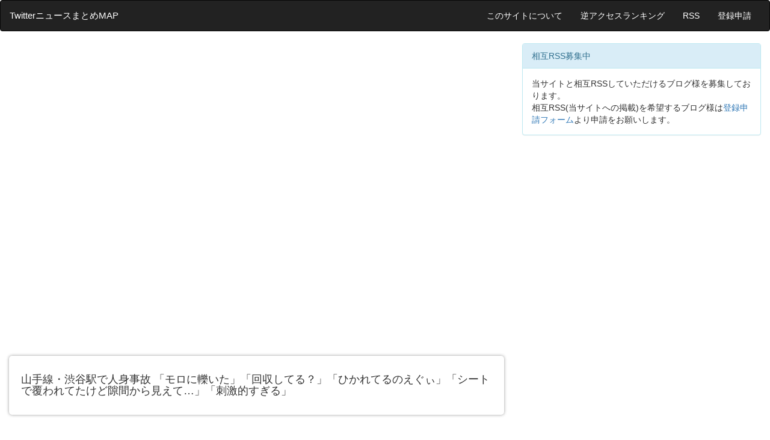

--- FILE ---
content_type: text/html; charset=utf-8
request_url: https://twitter.5chmap.com/?id=187087
body_size: 18474
content:
<html lang="ja">
  <head>
    <meta charset="utf-8">
    <meta http-equiv="X-UA-Compatible" content="IE=edge">
    <meta name="viewport" content="width=device-width, initial-scale=1">
    <meta name="referrer" content="origin">
    <title>山手線・渋谷駅で人身事故 「モロに轢いた」「回収してる？」「ひかれてるのえぐぃ」「シートで覆われてたけど隙間から見えて…」「刺激的すぎる」</title>
    <meta name="description" content="「TwitterニュースまとめMAP」はTwitterで話題になっているニュース記事などをまとめて紹介する情報ポータルサイトです。「山手線・渋谷駅で人身事故 「モロに轢いた」「回収してる？」「ひかれてるのえぐぃ」「シートで覆われてたけど隙間から見えて…」「刺激的すぎる」」についての記事を紹介しています。">

    <!--OGP-->
    <meta property="fb:app_id" content="654698028478276" />
    <meta name="twitter:site" content="@twisoku_map" />
    <meta property="og:site_name" content="TwitterニュースまとめMAP" />
            <meta property="og:url" content="https://twitter.5chmap.com/?id=187087" />
        <meta property="og:title" content="山手線・渋谷駅で人身事故 「モロに轢いた」「回収してる？」「ひかれてるのえぐぃ」「シートで覆われてたけど隙間から見えて…」「刺激的すぎる」" />
        <meta property="og:description" content="銃とバッジは置いていけ | 「TwitterニュースまとめMAP」はTwitterで話題になっているニュース記事などをまとめて紹介する情報ポータルサイトです。「山手線・渋谷駅で人身事故 「モロに轢いた」「回収してる？」「ひかれてるのえぐぃ」「シートで覆われてたけど隙間から見えて…」「刺激的すぎる」」についての記事を紹介しています。" />
        <meta property="og:type" content="article" />
                <meta name="twitter:card" content="summary_large_image" />
        <meta property="og:image" content="https://livedoor.blogimg.jp/gunbird/imgs/5/2/5264578e.jpg" />
            <!--OGP-->

    
    <!-- Adx -->
    <script async src='https://securepubads.g.doubleclick.net/tag/js/gpt.js'></script>


<!--fluct-pc-footer2-->
<script type="text/javascript" src="https://cdn-fluct.sh.adingo.jp/f.js?G=1000143511"></script>
    <link rel="shortcut icon" href="https://5chmap.com/file/favicon.png">

    <link rel="stylesheet" href="https://maxcdn.bootstrapcdn.com/bootstrap/3.3.5/css/bootstrap.min.css">

    <script src="https://cdnjs.cloudflare.com/ajax/libs/jquery/3.3.1/jquery.min.js"></script>
    <script src="https://maxcdn.bootstrapcdn.com/bootstrap/3.3.5/js/bootstrap.min.js"></script>
    <script src="https://cdnjs.cloudflare.com/ajax/libs/lazysizes/5.2.2/lazysizes.min.js"></script>

    <link rel="stylesheet" type="text/css" href="https://5chmap.com/file/style.css">

    <!-- Google Tag Manager -->
    <script>(function(w,d,s,l,i){w[l]=w[l]||[];w[l].push({'gtm.start':
    new Date().getTime(),event:'gtm.js'});var f=d.getElementsByTagName(s)[0],
    j=d.createElement(s),dl=l!='dataLayer'?'&l='+l:'';j.async=true;j.src=
    'https://www.googletagmanager.com/gtm.js?id='+i+dl;f.parentNode.insertBefore(j,f);
    })(window,document,'script','dataLayer','GTM-TK7GQDV');</script>
    <!-- End Google Tag Manager -->

  </head>
  <body>

    <!-- Google Tag Manager (noscript) -->
    <noscript><iframe src="https://www.googletagmanager.com/ns.html?id=GTM-TK7GQDV"
    height="0" width="0" style="display:none;visibility:hidden"></iframe></noscript>
    <!-- End Google Tag Manager (noscript) -->
    
    <!--navbar(header)-->
    <nav class="navbar navbar-inverse">
      <div class="container-fluid">
        <div class="navbar-header">
          <button type="button" class="navbar-toggle" data-toggle="collapse" data-target="#sidebar-collapse">
            <span class="sr-only">Toggle navigation</span>
            <span class="icon-bar"></span>
            <span class="icon-bar"></span>
            <span class="icon-bar"></span>
          </button>
            <a class="navbar-brand" href="https://twitter.5chmap.com">TwitterニュースまとめMAP</a>
        </div>

        <div class="collapse navbar-collapse" id="sidebar-collapse">
            <ul class="nav navbar-nav navbar-right">
                <li><a href="https://twitter.5chmap.com?p=about">このサイトについて</a></li>
                <li><a href="https://twitter.5chmap.com?p=site">逆アクセスランキング</a></li>
                <li><a href="https://twitter.5chmap.com/index.xml">RSS</a></li>
                <li><a href="https://twitter.5chmap.com?p=concern">登録申請</a></li>
            </ul>
        </div>
      </div>
    </nav>

    <!--メインカラム-->
    <div class="col-xs-12 col-sm-7 col-md-8">

      
<div class='acenter'><center>
<!--adstir-pc-display1-->
<div style="text-align: center;"> 
<script> 
(function () { 
var c = document.currentScript; 
var s; 
if (!c) { 
s = document.getElementsByTagName('script'); 
c = s[s.length - 1]; 
} 
var ifid = "IFTG" + Math.round(Math.random() * 10000000000) + "A" + Math.round(Math.random() * 10000000000); 
c.insertAdjacentHTML("afterend", '<iframe id="' + ifid + '" srcdoc="<html/>" allowtransparency="true" scrolling="no" frameborder="0" marginwidth="0" marginheight="0" style="width:300px;height:250px;border:none;vertical-align:bottom;"></iframe>'); 
var t = "%3C%21DOCTYPE%20html%3E%3Chtml%3E%3Chead%3E%3Cstyle%3Ehtml%2Cbody%7Bpadding%3A0%3Bmargin%3A0%3Btext-align%3Acenter%3B%7D%3C%2Fstyle%3E%3Cscript%20async%20src%3D%22https%3A%2F%2Fjs.ad-stir.com%2Fjs%2Fhb%2Fv2%2Fadstirhbd.js%22%3E%3C%2Fscript%3E%0A%3Cscript%3E%0Awindow.adstirhbd%20%3D%20window.adstirhbd%20%7C%7C%20%7B%7D%3B%0Aadstirhbd.q%20%3D%20adstirhbd.q%20%7C%7C%20%5B%5D%3B%0Aadstirhbd.q.push%28function%28%29%7B%0Aadstirhbd.init%28%22MEDIA-7cd5e63a%22%29%3B%0Aadstirhbd.addSlot%28%0A%22adstirhbd_MEDIA-7cd5e63a_1%22%2C%0A%7B%0Aver%3A%20%224.0%22%2C%0Aapp_id%3A%20%22MEDIA-7cd5e63a%22%2C%0Aad_spot%3A%201%2C%0Acenter%3A%20false%0A%7D%2C%0A%22adstir_9178_82430_221758%22%0A%29%3B%0Aadstirhbd.run%28%29%3B%0A%7D%29%3B%0A%3C%2Fscript%3E%3C%2Fhead%3E%3Cbody%3E%3Cdiv%20id%3D%22adstir_9178_82430_221758%22%3E%0A%3Cscript%3E%0Aadstirhbd.q.push%28function%28%29%7B%0Aadstirhbd.requestDisplay%28%22adstir_9178_82430_221758%22%29%3B%0A%7D%29%3B%0A%3C%2Fscript%3E%0A%3C%2Fdiv%3E%3C%2Fbody%3E%3C%2Fhtml%3E"; 
var i = document.getElementById(ifid); 
var idoc = i.contentWindow ? i.contentWindow.document : i.contentDocument; 
idoc.open("text/html", "replace"); 
idoc.write(decodeURIComponent(t)); 
idoc.close(); 
})(); 
</script> 
</div>

<!--adspire-pc-display1-antiab-->
<script type='text/javascript' src='//static.criteo.net/js/ld/publishertag.js'></script>
<div id='crt-1597447' style='width:300px; height:250px;'></div>
<script type='text/javascript'>
   Criteo.DisplayAcceptableAdIfAdblocked(
       {'zoneid' : 1597447,
        'containerid' : 'crt-1597447'
    });
</script>
</center></div>
<br>
<article>
    <h4>山手線・渋谷駅で人身事故 「モロに轢いた」「回収してる？」「ひかれてるのえぐぃ」「シートで覆われてたけど隙間から見えて…」「刺激的すぎる」</h4>
</article>

<div class='acenter'><center>
<!--adstir-pc-display2-->
<div style="text-align: center;"> 
<script> 
(function () { 
var c = document.currentScript; 
var s; 
if (!c) { 
s = document.getElementsByTagName('script'); 
c = s[s.length - 1]; 
} 
var ifid = "IFTG" + Math.round(Math.random() * 10000000000) + "A" + Math.round(Math.random() * 10000000000); 
c.insertAdjacentHTML("afterend", '<iframe id="' + ifid + '" srcdoc="<html/>" allowtransparency="true" scrolling="no" frameborder="0" marginwidth="0" marginheight="0" style="width:300px;height:250px;border:none;vertical-align:bottom;"></iframe>'); 
var t = "%3C%21DOCTYPE%20html%3E%3Chtml%3E%3Chead%3E%3Cstyle%3Ehtml%2Cbody%7Bpadding%3A0%3Bmargin%3A0%3Btext-align%3Acenter%3B%7D%3C%2Fstyle%3E%3Cscript%20async%20src%3D%22https%3A%2F%2Fjs.ad-stir.com%2Fjs%2Fhb%2Fv2%2Fadstirhbd.js%22%3E%3C%2Fscript%3E%0A%3Cscript%3E%0Awindow.adstirhbd%20%3D%20window.adstirhbd%20%7C%7C%20%7B%7D%3B%0Aadstirhbd.q%20%3D%20adstirhbd.q%20%7C%7C%20%5B%5D%3B%0Aadstirhbd.q.push%28function%28%29%7B%0Aadstirhbd.init%28%22MEDIA-7cd5e63a%22%29%3B%0Aadstirhbd.addSlot%28%0A%22adstirhbd_MEDIA-7cd5e63a_2%22%2C%0A%7B%0Aver%3A%20%224.0%22%2C%0Aapp_id%3A%20%22MEDIA-7cd5e63a%22%2C%0Aad_spot%3A%202%2C%0Acenter%3A%20false%0A%7D%2C%0A%22adstir_9178_82430_221759%22%0A%29%3B%0Aadstirhbd.run%28%29%3B%0A%7D%29%3B%0A%3C%2Fscript%3E%3C%2Fhead%3E%3Cbody%3E%3Cdiv%20id%3D%22adstir_9178_82430_221759%22%3E%0A%3Cscript%3E%0Aadstirhbd.q.push%28function%28%29%7B%0Aadstirhbd.requestDisplay%28%22adstir_9178_82430_221759%22%29%3B%0A%7D%29%3B%0A%3C%2Fscript%3E%0A%3C%2Fdiv%3E%3C%2Fbody%3E%3C%2Fhtml%3E"; 
var i = document.getElementById(ifid); 
var idoc = i.contentWindow ? i.contentWindow.document : i.contentDocument; 
idoc.open("text/html", "replace"); 
idoc.write(decodeURIComponent(t)); 
idoc.close(); 
})(); 
</script> 
</div>

<!--adspire-pc-display2-antiab-->
<script type='text/javascript' src='//static.criteo.net/js/ld/publishertag.js'></script>
<div id='crt-1597448' style='width:300px; height:250px;'></div>
<script type='text/javascript'>
   Criteo.DisplayAcceptableAdIfAdblocked(
       {'zoneid' : 1597448,
        'containerid' : 'crt-1597448'
    });
</script>
</center></div>

<br>


<!--忍者おまとめボタン(共有)-->
<div class="ninja_onebutton">
  <script type="text/javascript">
  //<![CDATA[
  (function(d){
  if(typeof(window.NINJA_CO_JP_ONETAG_BUTTON_c397c697aff0c3c3cf0a4d99d01b4f6d)=='undefined'){
      document.write("<sc"+"ript type='text\/javascript' src='\/\/omt.shinobi.jp\/b\/c397c697aff0c3c3cf0a4d99d01b4f6d'><\/sc"+"ript>");
  }else{
      window.NINJA_CO_JP_ONETAG_BUTTON_c397c697aff0c3c3cf0a4d99d01b4f6d.ONETAGButton_Load();}
  })(document);
  //]]>
  </script><span class="ninja_onebutton_hidden" style="display:none;"></span><span style="display:none;" class="ninja_onebutton_hidden"></span>
</div>

<br>

<!--記事リスト-->
<div class="list-group">
<a id='article-0' class='list-group-item' href='http://afirize.jp/foward/c735353349c9323b93d7c9c9/1331' onclick='increment(10000000);' rel='nofollow'><h4 class='list-group-item-heading' style='color:red;'>【裏技】iTunes・GooglePlayギフトを無料でGETする方法がこちらwwwwwww [PR]</h4></a>
<a id='article-0' class='list-group-item' href='http://nazunasokuhou.jp/blog-entry-9966.html' target='_blank' onclick='increment(275293);'><h4 class='list-group-item-heading'>石川県小松市今江町で火事</h4><!--<p class='list-group-item-text'> 2026/01/22 05:59:04 | via なずな速報</p>--></a>
<a id='article-0' class='list-group-item' href='http://blog.livedoor.jp/gunbird/archives/10646851.html' target='_blank' onclick='increment(187087);'><h4 class='list-group-item-heading' style='color:red;'>山手線・渋谷駅で人身事故 「モロに轢いた」「回収してる？」「ひかれてるのえぐぃ」「シートで覆われてたけど隙間から見えて…」「刺激的すぎる」</h4><!--<p class='list-group-item-text'> 2023/05/26 09:57:29 | via 銃とバッジは置いていけ</p>--></a>
<a id='article-1' class='list-group-item' href='http://nazunasokuhou.jp/blog-entry-9965.html' target='_blank' onclick='increment(275292);'><h4 class='list-group-item-heading'>千葉県千葉市若葉区千城台東4丁目で火事</h4><!--<p class='list-group-item-text'> 2026/01/22 01:43:07 | via なずな速報</p>--></a>

<a id='article-2' class='list-group-item' href='https://sn-jp.com/archives/263823' target='_blank' onclick='increment(275291);'><h4 class='list-group-item-heading'>【ヒドイ】文部科学省の元事務方トップのキャリア官僚「高市早苗氏は、｢バカイチ｣と呼んでいい」</h4><!--<p class='list-group-item-text'> 2026/01/22 00:27:09 | via S</p>--></a>
<a id='article-3' class='list-group-item' href='http://nazunasokuhou.jp/blog-entry-9964.html' target='_blank' onclick='increment(275290);'><h4 class='list-group-item-heading'>総武線 高円寺駅で人身事故　「レスキュー隊員が集結」</h4><!--<p class='list-group-item-text'> 2026/01/22 00:07:04 | via なずな速報</p>--></a>

<a id='article-4' class='list-group-item' href='https://sn-jp.com/archives/263820' target='_blank' onclick='increment(275289);'><h4 class='list-group-item-heading'>自称・リベラル人民さん「正直な話、いざとなったら日本を助けてくれる国なんて、中国と韓国くらいでしょ？」</h4><!--<p class='list-group-item-text'> 2026/01/21 23:55:15 | via S</p>--></a>
<a id='article-5' class='list-group-item' href='https://geitopi.com/%e3%83%86%e3%83%ac%e3%83%93%e7%95%aa%e7%b5%84%e3%83%bb%e6%98%a0%e7%94%bb/%e5%b0%8f%e5%80%89%e3%82%86%e3%81%86%e3%81%8b%e3%81%ae%e5%a5%b3%e5%84%aa%e6%a5%ad%e5%86%8d%e9%96%8b%e3%81%ab%e5%86%b7%e3%82%84%e3%82%84%e3%81%8b%e3%81%aa%e5%a3%b0%e3%80%82%e6%9c%9d%e5%80%89%e6%9c%aa/' target='_blank' onclick='increment(275288);'><h4 class='list-group-item-heading'>小倉ゆうかの女優業再開に冷ややかな声。朝倉未来と熱愛後にラジオ降板騒動、事務所辞めて海外移住も出戻り…</h4><!--<p class='list-group-item-text'> 2026/01/21 23:23:04 | via 今日の最新芸能ゴシップニュースサイト｜芸トピ今日の最新芸能ゴシップニュースサイト｜芸トピ</p>--></a>
<a id='article-6' class='list-group-item' href='https://sn-jp.com/archives/263815' target='_blank' onclick='increment(275287);'><h4 class='list-group-item-heading'>【話題】『普通に考えて… 立憲と公明が日本政府になったら日本は完全に終わりですよね？誰でも分かると思いませんか？』</h4><!--<p class='list-group-item-text'> 2026/01/21 23:17:25 | via S</p>--></a>
<a id='article-0' class='list-group-item' href='http://afirize.jp/foward/c735353349c9323b93d7c9c9/1331' onclick='increment(10000000);' rel='nofollow'><h4 class='list-group-item-heading' style='color:red;'>【裏技】iTunes・GooglePlayギフトを無料でGETする方法がこちらwwwwwww [PR]</h4></a>
<a id='article-7' class='list-group-item' href='https://sn-jp.com/archives/263813' target='_blank' onclick='increment(275286);'><h4 class='list-group-item-heading'>【朗報】中国アムウェイ、2027年研修を大阪からソウルへ変更</h4><!--<p class='list-group-item-text'> 2026/01/21 22:45:22 | via S</p>--></a>

<a id='article-8' class='list-group-item' href='https://hiramine.xyz/archives/38929' target='_blank' onclick='increment(275285);'><h4 class='list-group-item-heading'>ちゅきめろでぃの年齢などのWikiプロフィール！彼氏についても</h4><!--<p class='list-group-item-text'> 2026/01/21 22:29:34 | via とれたてinfo.</p>--></a>
<a id='article-9' class='list-group-item' href='https://yutura.net/news/archives/148514' target='_blank' onclick='increment(275284);'><h4 class='list-group-item-heading'>登録者62万人のYouTuber「油粘土マン」が突然チャンネルを削除 【復旧済み】</h4><!--<p class='list-group-item-text'> 2026/01/21 22:13:36 | via YouTubeニュース | ユーチュラ</p>--></a>
<!--ad-spire-pc-native1-->
<script type='text/javascript' src='//static.criteo.net/js/ld/publishertag.js'></script>
<div id='crt-1597457' style='width:728px; height:90px;'></div>
<script type='text/javascript'>
   Criteo.DisplayAcceptableAdIfAdblocked(
       {'zoneid' : 1597457,
        'containerid' : 'crt-1597457'
    });
</script>

<!--adspire-pc-native1-antiab-->
<script type='text/javascript' src='//static.criteo.net/js/ld/publishertag.js'></script>
<div id='crt-1597457' style='width:728px; height:90px;'></div>
<script type='text/javascript'>
   Criteo.DisplayAcceptableAdIfAdblocked(
       {'zoneid' : 1597457,
        'containerid' : 'crt-1597457'
    });
</script>
<a id='article-10' class='list-group-item' href='https://sn-jp.com/archives/263810' target='_blank' onclick='increment(275283);'><h4 class='list-group-item-heading'>浜辺美波さん、7～8時間放置した◯◯◯を食べて食中毒に…</h4><!--<p class='list-group-item-text'> 2026/01/21 22:13:35 | via S</p>--></a>
<a id='article-11' class='list-group-item' href='https://sn-jp.com/archives/263807' target='_blank' onclick='increment(275282);'><h4 class='list-group-item-heading'>韓国・李在明大統領「政治と宗教、結合すれば国滅ぶ」「必ず根を抜かねばならない」</h4><!--<p class='list-group-item-text'> 2026/01/21 21:41:32 | via S</p>--></a>
<a id='article-12' class='list-group-item' href='https://sn-jp.com/archives/263803' target='_blank' onclick='increment(275281);'><h4 class='list-group-item-heading'>韓国・aespaらの所属事務所、“悪質アカウント”公開　誹謗中傷に刑事告訴へ</h4><!--<p class='list-group-item-text'> 2026/01/21 21:09:33 | via S</p>--></a>
<a id='article-13' class='list-group-item' href='http://nazunasokuhou.jp/blog-entry-9963.html' target='_blank' onclick='increment(275280);'><h4 class='list-group-item-heading'>神奈川県川崎市中原区新城3丁目で火事　武蔵新城駅付近で火事</h4><!--<p class='list-group-item-text'> 2026/01/21 20:43:04 | via なずな速報</p>--></a>
<a id='article-14' class='list-group-item' href='https://geitopi.com/%e4%ba%8b%e4%bb%b6%e3%83%bb%e4%ba%8b%e6%95%85%e3%83%bb%e3%83%88%e3%83%a9%e3%83%96%e3%83%ab/%e4%b8%ad%e6%9d%91%e9%b6%b4%e6%9d%be%e3%81%8c%e8%ac%b9%e6%85%8e%e3%81%a7%e3%80%8c%e4%b8%ad%e6%9d%91%e8%88%9e%e9%b6%b4%e3%80%8d%e8%a5%b2%e5%90%8d%e8%a6%8b%e9%80%81%e3%82%8a%e3%80%82%e5%bb%ba%e9%80%a0/' target='_blank' onclick='increment(275279);'><h4 class='list-group-item-heading'>中村鶴松が謹慎で「中村舞鶴」襲名見送り。建造物損壊事件の真相を事務所説明。『猿若祭二月大歌舞伎』代役も発表</h4><!--<p class='list-group-item-text'> 2026/01/21 20:41:16 | via 今日の最新芸能ゴシップニュースサイト｜芸トピ今日の最新芸能ゴシップニュースサイト｜芸トピ</p>--></a>
<a id='article-0' class='list-group-item' href='http://afirize.jp/foward/c735353349c9323b93d7c9c9/1331' onclick='increment(10000000);' rel='nofollow'><h4 class='list-group-item-heading' style='color:red;'>【裏技】iTunes・GooglePlayギフトを無料でGETする方法がこちらwwwwwww [PR]</h4></a>
<a id='article-15' class='list-group-item' href='https://sn-jp.com/archives/263797' target='_blank' onclick='increment(275278);'><h4 class='list-group-item-heading'>【話題】『現代のルッキズム怖過ぎる、娘にこんな事言われたら涙止まらんわ…』</h4><!--<p class='list-group-item-text'> 2026/01/21 20:37:33 | via S</p>--></a>
<a id='article-16' class='list-group-item' href='https://matomebu.com/train/rail20260121-2/' target='_blank' onclick='increment(275277);'><h4 class='list-group-item-heading'>中央総武線各駅停車 高円寺駅で人身事故「ホームにカバンだけある、消防車が集結」中央線快速も巻き込まれ運転見合わせ電車遅延 #中央線 #総武線 1月21日</h4><!--<p class='list-group-item-text'> 2026/01/21 20:29:05 | via まとめ部</p>--></a>
<a id='article-17' class='list-group-item' href='http://nazunasokuhou.jp/blog-entry-9962.html' target='_blank' onclick='increment(275276);'><h4 class='list-group-item-heading'>石川県野々市市新庄1丁目で火事</h4><!--<p class='list-group-item-text'> 2026/01/21 19:39:07 | via なずな速報</p>--></a>
<a id='article-18' class='list-group-item' href='https://geitopi.com/%e4%ba%8b%e4%bb%b6%e3%83%bb%e4%ba%8b%e6%95%85%e3%83%bb%e3%83%88%e3%83%a9%e3%83%96%e3%83%ab/%e5%89%8d%e5%b1%b1%e5%89%9b%e4%b9%85%e3%81%8c%e5%85%83%e6%81%8b%e4%ba%ba%e3%83%bb%e7%a5%9e%e7%94%b0%e6%b2%99%e4%b9%9f%e5%8a%a0%e3%81%ae%e6%ad%bb%e3%81%a8%e4%bb%8a%e5%be%8c%e3%81%ae%e6%b4%bb%e5%8b%95/' target='_blank' onclick='increment(275275);'><h4 class='list-group-item-heading'>前山剛久が元恋人・神田沙也加の死と今後の活動語る。芸能界復帰諦めず、メディア露出も継続すると宣言</h4><!--<p class='list-group-item-text'> 2026/01/21 19:05:12 | via 今日の最新芸能ゴシップニュースサイト｜芸トピ今日の最新芸能ゴシップニュースサイト｜芸トピ</p>--></a>
<a id='article-19' class='list-group-item' href='https://sn-jp.com/archives/263795' target='_blank' onclick='increment(275274);'><h4 class='list-group-item-heading'>安全性に疑義… 万博閉幕後に転用予定だったＥＶバス１５０台、行き場失う</h4><!--<p class='list-group-item-text'> 2026/01/21 19:01:22 | via S</p>--></a>
<a id='article-20' class='list-group-item' href='https://sn-jp.com/archives/263793' target='_blank' onclick='increment(275273);'><h4 class='list-group-item-heading'>国民民主党、中道改革連合での出馬をめざす円より子氏を 除籍（除名）へ</h4><!--<p class='list-group-item-text'> 2026/01/21 18:29:15 | via S</p>--></a>
<a id='article-21' class='list-group-item' href='https://sn-jp.com/archives/263790' target='_blank' onclick='increment(275272);'><h4 class='list-group-item-heading'>上念司さん「『参政党に入れる＝高市応援』という言説が成立しない理由を分かりやすく説明します…」</h4><!--<p class='list-group-item-text'> 2026/01/21 17:57:17 | via S</p>--></a>
<a id='article-22' class='list-group-item' href='https://yutura.net/news/archives/148488' target='_blank' onclick='increment(275271);'><h4 class='list-group-item-heading'>“ヤニカス”を自称する女性YouTuber、実はあまり吸ってなかった？  長過ぎる吸い殻にツッコミが続出</h4><!--<p class='list-group-item-text'> 2026/01/21 17:47:10 | via YouTubeニュース | ユーチュラ</p>--></a>
<div class='acenter'><center>
<!--ad-spire-pc-banner1-->
<script type='text/javascript' src='//static.criteo.net/js/ld/publishertag.js'></script>
<div id='crt-1597452' style='width:728px; height:90px;'></div>
<script type='text/javascript'>
   Criteo.DisplayAcceptableAdIfAdblocked(
       {'zoneid' : 1597452,
        'containerid' : 'crt-1597452'
    });
</script>

<!--adspire-pc-banner1-antiab-->
<script type='text/javascript' src='//static.criteo.net/js/ld/publishertag.js'></script>
<div id='crt-1597452' style='width:728px; height:90px;'></div>
<script type='text/javascript'>
   Criteo.DisplayAcceptableAdIfAdblocked(
       {'zoneid' : 1597452,
        'containerid' : 'crt-1597452'
    });
</script>
</center></div>
<a id='article-23' class='list-group-item' href='https://sn-jp.com/archives/263788' target='_blank' onclick='increment(275270);'><h4 class='list-group-item-heading'>「原発再稼働反対です。入った上で、中で頑張る」→ 松下玲子氏、謝罪「言葉が足らず…」</h4><!--<p class='list-group-item-text'> 2026/01/21 17:25:18 | via S</p>--></a>
<a id='article-24' class='list-group-item' href='https://yutura.net/news/archives/148467' target='_blank' onclick='increment(275269);'><h4 class='list-group-item-heading'>クラファンで5000万円集めたゲーム開発が頓挫　上級騎士なるにぃ、「愚かでした」と謝罪も批判やまず</h4><!--<p class='list-group-item-text'> 2026/01/21 17:15:12 | via YouTubeニュース | ユーチュラ</p>--></a>
<a id='article-0' class='list-group-item' href='http://afirize.jp/foward/c735353349c9323b93d7c9c9/1331' onclick='increment(10000000);' rel='nofollow'><h4 class='list-group-item-heading' style='color:red;'>【裏技】iTunes・GooglePlayギフトを無料でGETする方法がこちらwwwwwww [PR]</h4></a>
<a id='article-25' class='list-group-item' href='https://yutura.net/news/archives/148464' target='_blank' onclick='increment(275268);'><h4 class='list-group-item-heading'>創価学会が著作権侵害について注意喚起　SNSでは以前から故・池田大作会長の”ダンス動画”拡散も</h4><!--<p class='list-group-item-text'> 2026/01/21 16:39:06 | via YouTubeニュース | ユーチュラ</p>--></a>
<!--ad-spire-pc-native2-->
<script type='text/javascript' src='//static.criteo.net/js/ld/publishertag.js'></script>
<div id='crt-1597458' style='width:728px; height:90px;'></div>
<script type='text/javascript'>
   Criteo.DisplayAcceptableAdIfAdblocked(
       {'zoneid' : 1597458,
        'containerid' : 'crt-1597458'
    });
</script>

<!--adspire-pc-native2-antiab-->
<script type='text/javascript' src='//static.criteo.net/js/ld/publishertag.js'></script>
<div id='crt-1597458' style='width:728px; height:90px;'></div>
<script type='text/javascript'>
   Criteo.DisplayAcceptableAdIfAdblocked(
       {'zoneid' : 1597458,
        'containerid' : 'crt-1597458'
    });
</script>
<a id='article-26' class='list-group-item' href='https://sn-jp.com/archives/263781' target='_blank' onclick='increment(275267);'><h4 class='list-group-item-heading'>【速報】へずまりゅう氏、日本共産党・山村奈良県議から刑事告訴される</h4><!--<p class='list-group-item-text'> 2026/01/21 16:19:17 | via S</p>--></a>
<a id='article-27' class='list-group-item' href='https://yutura.net/news/archives/148474' target='_blank' onclick='increment(275266);'><h4 class='list-group-item-heading'>きりまる、クリスマスイブのサプライズプロポーズで涙　指輪のサイズミスも「むくんでるから」と笑顔</h4><!--<p class='list-group-item-text'> 2026/01/21 16:05:06 | via YouTubeニュース | ユーチュラ</p>--></a>
<a id='article-28' class='list-group-item' href='https://geitopi.com/%e4%ba%8b%e4%bb%b6%e3%83%bb%e4%ba%8b%e6%95%85%e3%83%bb%e3%83%88%e3%83%a9%e3%83%96%e3%83%ab/%e5%b1%b1%e6%9c%ac%e5%a4%aa%e9%83%8e%e3%81%8c%e5%8f%82%e8%ad%b0%e9%99%a2%e8%ad%b0%e5%93%a1%e3%82%92%e8%be%9e%e8%81%b7%e3%80%82%e7%90%86%e7%94%b1%e3%81%af%e8%a1%80%e6%b6%b2%e3%82%ac%e3%83%b3%e3%83%bb/' target='_blank' onclick='increment(275265);'><h4 class='list-group-item-heading'>山本太郎が参議院議員を辞職。理由は血液ガン・多発性骨髄腫の一歩手前の状態と告白。病気の治療専念で辞める決断</h4><!--<p class='list-group-item-text'> 2026/01/21 15:45:18 | via 今日の最新芸能ゴシップニュースサイト｜芸トピ今日の最新芸能ゴシップニュースサイト｜芸トピ</p>--></a>
<a id='article-29' class='list-group-item' href='http://nazunasokuhou.jp/blog-entry-9961.html' target='_blank' onclick='increment(275264);'><h4 class='list-group-item-heading'>広島県広島市中区流川町で火事</h4><!--<p class='list-group-item-text'> 2026/01/21 15:11:35 | via なずな速報</p>--></a>
<a id='article-0' class='list-group-item' href='http://afirize.jp/foward/175e3613ed03133e9178a90c/1555' onclick='increment(10000008);' rel='nofollow'><h4 class='list-group-item-heading' style='color:black;'>【ポイふる】毎日の生活をちょっとお得に サービス利用でポイント貯まる [PR]</h4></a>
<a id='article-30' class='list-group-item' href='https://sn-jp.com/archives/263777' target='_blank' onclick='increment(275263);'><h4 class='list-group-item-heading'>【話題】女性、駅の多目的トイレの扉を開けたら中におじさん → 閉める → おじさん「ノックぐらいしろや小娘が！」→ 女性「鍵を閉めてないのが悪いんだろうが謝れ！」→ 結果…</h4><!--<p class='list-group-item-text'> 2026/01/21 14:43:17 | via S</p>--></a>
<div class='acenter'><center>
<!--ad-spire-pc-banner2-->
<script type='text/javascript' src='//static.criteo.net/js/ld/publishertag.js'></script>
<div id='crt-1597453' style='width:728px; height:90px;'></div>
<script type='text/javascript'>
   Criteo.DisplayAcceptableAdIfAdblocked(
       {'zoneid' : 1597453,
        'containerid' : 'crt-1597453'
    });
</script>

<!--adspire-pc-banner2-antiab-->
<script type='text/javascript' src='//static.criteo.net/js/ld/publishertag.js'></script>
<div id='crt-1597453' style='width:728px; height:90px;'></div>
<script type='text/javascript'>
   Criteo.DisplayAcceptableAdIfAdblocked(
       {'zoneid' : 1597453,
        'containerid' : 'crt-1597453'
    });
</script>
</center></div>
<a id='article-31' class='list-group-item' href='https://geitopi.com/%e4%b8%8d%e5%80%ab%e3%83%bb%e6%b5%ae%e6%b0%97/%e7%94%b0%e5%8e%9f%e4%bf%8a%e5%bd%a6%e3%81%8c30%e4%bb%a3%e5%a5%b3%e6%80%a7%e3%81%a8%e3%83%87%e3%83%bc%e3%83%88%e5%a0%b1%e9%81%93%e3%80%82%e4%b8%8d%e5%80%ab%e3%82%b9%e3%82%ad%e3%83%a3%e3%83%b3%e3%83%80/' target='_blank' onclick='increment(275262);'><h4 class='list-group-item-heading'>田原俊彦が30代女性とデート報道。不倫スキャンダル後に妻と別居、娘と同世代の新恋人?と愛車でドライブ姿目撃</h4><!--<p class='list-group-item-text'> 2026/01/21 14:39:32 | via 今日の最新芸能ゴシップニュースサイト｜芸トピ今日の最新芸能ゴシップニュースサイト｜芸トピ</p>--></a>
<a id='article-32' class='list-group-item' href='https://sn-jp.com/archives/263770' target='_blank' onclick='increment(275261);'><h4 class='list-group-item-heading'>【話題】『公明党の山口那津男元代表からの、国民へ向けてのありがたいアドバイス…』</h4><!--<p class='list-group-item-text'> 2026/01/21 14:11:16 | via S</p>--></a>
<a id='article-33' class='list-group-item' href='http://nazunasokuhou.jp/blog-entry-9960.html' target='_blank' onclick='increment(275260);'><h4 class='list-group-item-heading'>岩手県盛岡市盛岡駅前通で火事</h4><!--<p class='list-group-item-text'> 2026/01/21 14:07:32 | via なずな速報</p>--></a>
<a id='article-34' class='list-group-item' href='https://sn-jp.com/archives/263766' target='_blank' onclick='increment(275259);'><h4 class='list-group-item-heading'>元つばさの党「本当に中国が嫌がるのは、日本が静かに豊かで、土地も技術も売らず、煽りに乗らないこと。ネトウヨ政治は真逆。バカ丸出しなんだよお前らは。」</h4><!--<p class='list-group-item-text'> 2026/01/21 13:39:09 | via S</p>--></a>
<a id='article-35' class='list-group-item' href='http://nazunasokuhou.jp/blog-entry-9958.html' target='_blank' onclick='increment(275258);'><h4 class='list-group-item-heading'>富山県滑川市坪川で火事</h4><!--<p class='list-group-item-text'> 2026/01/21 13:35:33 | via なずな速報</p>--></a>
<a id='article-36' class='list-group-item' href='https://sn-jp.com/archives/263760' target='_blank' onclick='increment(275257);'><h4 class='list-group-item-heading'>日本保守党の新ポスター「守ろう！日本を」「移民はもういらん」→ 精神科医「一生懸命働いたり日本人と結婚して一生懸命子育てしてる外国人の方々が、このポスターを目にしませんように…」</h4><!--<p class='list-group-item-text'> 2026/01/21 13:07:11 | via S</p>--></a>
<a id='article-37' class='list-group-item' href='https://yutura.net/news/archives/148458' target='_blank' onclick='increment(275256);'><h4 class='list-group-item-heading'>さくらみこ、復帰後の生配信で一連の騒動について謝罪 「言葉の選び方が良くなかったなと思う部分は本当にあった」</h4><!--<p class='list-group-item-text'> 2026/01/21 13:07:10 | via YouTubeニュース | ユーチュラ</p>--></a>
<a id='article-38' class='list-group-item' href='http://nazunasokuhou.jp/blog-entry-9956.html' target='_blank' onclick='increment(275255);'><h4 class='list-group-item-heading'>新新バイパス　濁川IC～競馬場IC付近で火事　車両火災</h4><!--<p class='list-group-item-text'> 2026/01/21 13:03:32 | via なずな速報</p>--></a>

<a id='article-39' class='list-group-item' href='https://sn-jp.com/archives/263756' target='_blank' onclick='increment(275254);'><h4 class='list-group-item-heading'>【話題】『日比谷線乗ってたら隣の人が持ってたipadが急に発火してめちゃ燃えて死ぬかと思った震える…(ﾊﾟｼｬﾘ)』</h4><!--<p class='list-group-item-text'> 2026/01/21 12:35:11 | via S</p>--></a>
<a id='article-40' class='list-group-item' href='https://sn-jp.com/archives/263753' target='_blank' onclick='increment(275253);'><h4 class='list-group-item-heading'>神田沙也加さんの元恋人、前山剛久さん「◯◯◯だからメディアに出続けたい…」</h4><!--<p class='list-group-item-text'> 2026/01/21 11:59:23 | via S</p>--></a>
<a id='article-41' class='list-group-item' href='https://sn-jp.com/archives/263750' target='_blank' onclick='increment(275252);'><h4 class='list-group-item-heading'>国民民主党、いじめ対策を選挙公約に「悪いのは被害者じゃない。悪いのは加害者」</h4><!--<p class='list-group-item-text'> 2026/01/21 11:27:16 | via S</p>--></a>
<a id='article-42' class='list-group-item' href='https://geitopi.com/%e3%83%86%e3%83%ac%e3%83%93%e7%95%aa%e7%b5%84%e3%83%bb%e6%98%a0%e7%94%bb/%e3%81%9f%e3%81%8f%e3%82%8d%e3%81%86%e8%b5%a4%e6%9c%a8%e8%a3%95%e3%81%8cm-1%e5%84%aa%e5%8b%9d%e5%89%8d%e3%81%ab%e7%b5%90%e5%a9%9a%e3%80%81%e7%9b%b8%e6%89%8b%e3%81%af%e4%b8%80%e8%88%ac%e5%a5%b3/' target='_blank' onclick='increment(275251);'><h4 class='list-group-item-heading'>たくろう赤木裕がM-1優勝前に結婚、相手は一般女性。彼女を匂わせ? 自宅披露し同棲推測していたファンも。画像あり</h4><!--<p class='list-group-item-text'> 2026/01/21 11:25:34 | via 今日の最新芸能ゴシップニュースサイト｜芸トピ今日の最新芸能ゴシップニュースサイト｜芸トピ</p>--></a>
<a id='article-43' class='list-group-item' href='https://sn-jp.com/archives/263745' target='_blank' onclick='increment(275250);'><h4 class='list-group-item-heading'>嫁姑バトル勃発… ベッカムさんの長男、両親との決別を宣言</h4><!--<p class='list-group-item-text'> 2026/01/21 10:55:15 | via S</p>--></a>
<a id='article-44' class='list-group-item' href='https://sn-jp.com/archives/263740' target='_blank' onclick='increment(275249);'><h4 class='list-group-item-heading'>高市総理に期待する国民の声に、X民「よくこんだけ馬鹿ばっかり集めたもんだなwwwww」</h4><!--<p class='list-group-item-text'> 2026/01/21 10:21:34 | via S</p>--></a>
<a id='article-45' class='list-group-item' href='https://sn-jp.com/archives/263737' target='_blank' onclick='increment(275248);'><h4 class='list-group-item-heading'>「話がはずみ受け入れてくれると…」理学療法士(27)、リハビリ中に女子大学生へわいせつ容疑で逮捕</h4><!--<p class='list-group-item-text'> 2026/01/21 09:49:05 | via S</p>--></a>
<a id='article-46' class='list-group-item' href='https://matomebu.com/train/rail20260121-1/' target='_blank' onclick='increment(275247);'><h4 class='list-group-item-heading'>東京メトロ日比谷線 八丁堀駅で乗客のモバイルバッテリー発煙による車内安全確認「モバイルバッテリー発火して周辺に煙が充満、急に発火してめちゃ燃えて死ぬかと思った」運転見合わせ電車遅延1月21日</h4><!--<p class='list-group-item-text'> 2026/01/21 09:35:12 | via まとめ部</p>--></a>
<div class='acenter'><center>
<!--ad-spire-pc-banner3-->
<script type='text/javascript' src='//static.criteo.net/js/ld/publishertag.js'></script>
<div id='crt-1597454' style='width:728px; height:90px;'></div>
<script type='text/javascript'>
   Criteo.DisplayAcceptableAdIfAdblocked(
       {'zoneid' : 1597454,
        'containerid' : 'crt-1597454'
    });
</script>

<!--adspire-pc-banner3-antiab-->
<script type='text/javascript' src='//static.criteo.net/js/ld/publishertag.js'></script>
<div id='crt-1597454' style='width:728px; height:90px;'></div>
<script type='text/javascript'>
   Criteo.DisplayAcceptableAdIfAdblocked(
       {'zoneid' : 1597454,
        'containerid' : 'crt-1597454'
    });
</script>
</center></div>
<a id='article-47' class='list-group-item' href='http://nazunasokuhou.jp/blog-entry-9955.html' target='_blank' onclick='increment(275246);'><h4 class='list-group-item-heading'>北海道小樽市若松1丁目で火事　福島工務店付近で火事</h4><!--<p class='list-group-item-text'> 2026/01/21 09:15:08 | via なずな速報</p>--></a>
<a id='article-48' class='list-group-item' href='https://sn-jp.com/archives/263734' target='_blank' onclick='increment(275245);'><h4 class='list-group-item-heading'>“中道”誕生に、どっこいどっこい社民党・福島みずほ党首「社民党の出番だ」</h4><!--<p class='list-group-item-text'> 2026/01/21 09:13:38 | via S</p>--></a>
<a id='article-49' class='list-group-item' href='https://sn-jp.com/archives/263722' target='_blank' onclick='increment(275244);'><h4 class='list-group-item-heading'>鳩山由紀夫氏「科学技術を制する者は世界を制する」「軍事でなく科学技術予算を倍増させるべきだ」</h4><!--<p class='list-group-item-text'> 2026/01/21 08:35:06 | via S</p>--></a>
<a id='article-0' class='list-group-item' href='http://afirize.jp/foward/175e3613ed03133e9178a90c/1555' onclick='increment(10000008);' rel='nofollow'><h4 class='list-group-item-heading' style='color:black;'>【ポイふる】毎日の生活をちょっとお得に サービス利用でポイント貯まる [PR]</h4></a>
<a id='article-50' class='list-group-item' href='https://yutura.net/news/archives/148426' target='_blank' onclick='increment(275243);'><h4 class='list-group-item-heading'>登録者184万人 YouTuber「CANACANA family」弟が明かす！自宅録音の極意とは？</h4><!--<p class='list-group-item-text'> 2026/01/21 07:35:05 | via YouTubeニュース | ユーチュラ</p>--></a>
<!--ad-spire-pc-native3-->
<script type='text/javascript' src='//static.criteo.net/js/ld/publishertag.js'></script>
<div id='crt-1597459' style='width:728px; height:90px;'></div>
<script type='text/javascript'>
   Criteo.DisplayAcceptableAdIfAdblocked(
       {'zoneid' : 1597459,
        'containerid' : 'crt-1597459'
    });
</script>

<!--adspire-pc-native3-antiab-->
<script type='text/javascript' src='//static.criteo.net/js/ld/publishertag.js'></script>
<div id='crt-1597459' style='width:728px; height:90px;'></div>
<script type='text/javascript'>
   Criteo.DisplayAcceptableAdIfAdblocked(
       {'zoneid' : 1597459,
        'containerid' : 'crt-1597459'
    });
</script>
<a id='article-51' class='list-group-item' href='https://yutura.net/news/archives/148366' target='_blank' onclick='increment(275242);'><h4 class='list-group-item-heading'>YouTuberグループ「すたぽら」横浜中華街とコラボイベント開催！</h4><!--<p class='list-group-item-text'> 2026/01/21 07:03:04 | via YouTubeニュース | ユーチュラ</p>--></a>
<a id='article-52' class='list-group-item' href='http://mybouzu.info/kogawa-yuna/' target='_blank' onclick='increment(275241);'><h4 class='list-group-item-heading'>ゆうちゃみの実家は金持ち?地元は東大阪で住所はどこ?</h4><!--<p class='list-group-item-text'> 2026/01/21 05:57:06 | via 道楽日記</p>--></a>
<a id='article-53' class='list-group-item' href='http://nazunasokuhou.jp/blog-entry-9954.html' target='_blank' onclick='increment(275240);'><h4 class='list-group-item-heading'>大阪府羽曳野市碓井４丁目で火事</h4><!--<p class='list-group-item-text'> 2026/01/21 03:41:05 | via なずな速報</p>--></a>
<a id='article-54' class='list-group-item' href='http://nazunasokuhou.jp/blog-entry-9953.html' target='_blank' onclick='increment(275239);'><h4 class='list-group-item-heading'>東京都昭島市中神町二丁目で火事</h4><!--<p class='list-group-item-text'> 2026/01/21 02:05:06 | via なずな速報</p>--></a>

<a id='article-55' class='list-group-item' href='https://sn-jp.com/archives/263713' target='_blank' onclick='increment(275238);'><h4 class='list-group-item-heading'>立憲現職148名のうち144人が“中道”参加 →安住氏「ホッとしています。とりあえず一山越えました」</h4><!--<p class='list-group-item-text'> 2026/01/21 01:01:07 | via S</p>--></a>
<a id='article-56' class='list-group-item' href='https://geitopi.com/%e3%83%86%e3%83%ac%e3%83%93%e7%95%aa%e7%b5%84%e3%83%bb%e6%98%a0%e7%94%bb/%e7%b1%b3%e5%80%89%e6%b6%bc%e5%ad%90%e3%81%8c%e6%9b%b8%e9%a1%9e%e9%80%81%e6%a4%9c%e3%81%a7%e3%80%8e%e3%82%a8%e3%83%b3%e3%82%b8%e3%82%a7%e3%83%ab%e3%83%95%e3%83%a9%e3%82%a4%e3%83%88-the-movie%e3%80%8f/' target='_blank' onclick='increment(275237);'><h4 class='list-group-item-heading'>米倉涼子が書類送検で『エンジェルフライト THE MOVIE』試写会出演中止。映画は予定通り配信予定も…</h4><!--<p class='list-group-item-text'> 2026/01/21 00:03:04 | via 今日の最新芸能ゴシップニュースサイト｜芸トピ今日の最新芸能ゴシップニュースサイト｜芸トピ</p>--></a>
<a id='article-57' class='list-group-item' href='https://sn-jp.com/archives/263708' target='_blank' onclick='increment(275236);'><h4 class='list-group-item-heading'>アフガニスタン首都の中華料理店で爆発、7人死亡… イスラム国「中国人を標的に加えた」</h4><!--<p class='list-group-item-text'> 2026/01/20 23:57:05 | via S</p>--></a>
<a id='article-58' class='list-group-item' href='https://sn-jp.com/archives/263702' target='_blank' onclick='increment(275235);'><h4 class='list-group-item-heading'>東名高速あおり運転事故・石橋和歩被告、懲役18年判決が確定　裁判官に「俺が出るまで待っておけよ」</h4><!--<p class='list-group-item-text'> 2026/01/20 22:51:11 | via S</p>--></a>
<a id='article-59' class='list-group-item' href='https://sn-jp.com/archives/263699' target='_blank' onclick='increment(275234);'><h4 class='list-group-item-heading'>ソニーグループ、テレビ事業を分離　中国大手と会社設立し出資</h4><!--<p class='list-group-item-text'> 2026/01/20 22:19:06 | via S</p>--></a>
<a id='article-60' class='list-group-item' href='https://geitopi.com/%e3%82%a2%e3%83%8a%e3%82%a6%e3%83%b3%e3%82%b5%e3%83%bc/%e4%b8%ad%e6%9d%91%e5%80%ab%e4%b9%9f%e3%81%ae%e3%83%89%e3%83%a9%e3%83%9e%e3%80%8edream-stage%e3%80%8f%e7%ac%ac1%e8%a9%b1%e8%a6%96%e8%81%b4%e7%8e%87%e3%81%8c%e5%a4%a7%e3%82%b3%e3%82%b1tbs/' target='_blank' onclick='increment(275233);'><h4 class='list-group-item-heading'>中村倫也のドラマ『DREAM STAGE』第1話視聴率が大コケ…TBS金曜ドラマ枠史上最低レベルか</h4><!--<p class='list-group-item-text'> 2026/01/20 21:54:00 | via 今日の最新芸能ゴシップニュースサイト｜芸トピ今日の最新芸能ゴシップニュースサイト｜芸トピ</p>--></a>
<a id='article-61' class='list-group-item' href='https://sn-jp.com/archives/263694' target='_blank' onclick='increment(275232);'><h4 class='list-group-item-heading'>モンスターペアレントさん、休日の教師にクレームを入れてしまう…</h4><!--<p class='list-group-item-text'> 2026/01/20 21:15:08 | via S</p>--></a>
<a id='article-62' class='list-group-item' href='https://sn-jp.com/archives/263692' target='_blank' onclick='increment(275231);'><h4 class='list-group-item-heading'>立憲(2019)「立憲民主党は、原発ゼロを実現します。原発再稼働は認めません！」→ 立憲枝野(2026)「立憲がすべての原発再稼働に反対という政策を決めたことはない“と思います”」</h4><!--<p class='list-group-item-text'> 2026/01/20 20:43:07 | via S</p>--></a>
<a id='article-63' class='list-group-item' href='https://geitopi.com/%e3%83%86%e3%83%ac%e3%83%93%e7%95%aa%e7%b5%84%e3%83%bb%e6%98%a0%e7%94%bb/%e5%87%ba%e5%b7%9d%e5%93%b2%e6%9c%97%e3%81%ae%e4%ba%ba%e6%b0%97%e3%81%ab%e9%99%b0%e3%82%8a%e3%80%8e%e5%85%85%e9%9b%bb%e6%97%85%e3%80%8f%e8%a6%96%e8%81%b4%e7%8e%87%e4%bd%8e%e8%bf%b7%e3%80%81%e7%90%86/' target='_blank' onclick='increment(275230);'><h4 class='list-group-item-heading'>出川哲朗の人気に陰り?『充電旅』視聴率低迷、理由は番組の炎上騒動でイメージ悪化か。マンネリ化指摘する声も相次ぐ</h4><!--<p class='list-group-item-text'> 2026/01/20 20:11:11 | via 今日の最新芸能ゴシップニュースサイト｜芸トピ今日の最新芸能ゴシップニュースサイト｜芸トピ</p>--></a>
<div class='acenter'><center>
<!--ad-spire-pc-banner4-->
<script type='text/javascript' src='//static.criteo.net/js/ld/publishertag.js'></script>
<div id='crt-1597455' style='width:728px; height:90px;'></div>
<script type='text/javascript'>
   Criteo.DisplayAcceptableAdIfAdblocked(
       {'zoneid' : 1597455,
        'containerid' : 'crt-1597455'
    });
</script>

<!--adspire-pc-banner4-antiab-->
<script type='text/javascript' src='//static.criteo.net/js/ld/publishertag.js'></script>
<div id='crt-1597455' style='width:728px; height:90px;'></div>
<script type='text/javascript'>
   Criteo.DisplayAcceptableAdIfAdblocked(
       {'zoneid' : 1597455,
        'containerid' : 'crt-1597455'
    });
</script>
</center></div>
<a id='article-64' class='list-group-item' href='https://sn-jp.com/archives/263690' target='_blank' onclick='increment(275229);'><h4 class='list-group-item-heading'>【動画】日本共産党公式「決めました。中道改革連合との選挙協力は行わない」</h4><!--<p class='list-group-item-text'> 2026/01/20 20:11:07 | via S</p>--></a>
<a id='article-65' class='list-group-item' href='http://nazunasokuhou.jp/blog-entry-9952.html' target='_blank' onclick='increment(275228);'><h4 class='list-group-item-heading'>宮崎県宮崎市橘通西2丁目で火事　県庁付近で火事</h4><!--<p class='list-group-item-text'> 2026/01/20 20:05:08 | via なずな速報</p>--></a>
<a id='article-66' class='list-group-item' href='https://sn-jp.com/archives/263686' target='_blank' onclick='increment(275227);'><h4 class='list-group-item-heading'>元フジ女性アナ、高市首相の解散に疑問「税金600億円も注ぎ込んで政策ではなく自分の信を問うと…」</h4><!--<p class='list-group-item-text'> 2026/01/20 19:37:07 | via S</p>--></a>
<a id='article-67' class='list-group-item' href='https://sn-jp.com/archives/263683' target='_blank' onclick='increment(275226);'><h4 class='list-group-item-heading'>村西とおる監督「中国さまに捧げる道をまっしぐらの中道改革連合。日本潰しの国賊どもの宴に終止符の鉄拳を加える選挙」</h4><!--<p class='list-group-item-text'> 2026/01/20 19:05:04 | via S</p>--></a>
<a id='article-68' class='list-group-item' href='https://sn-jp.com/archives/263681' target='_blank' onclick='increment(275225);'><h4 class='list-group-item-heading'>【勝敗ライン】高市首相「与党で過半数（233議席）」→ 玉川徹氏「自信がないのでは？今、選挙をやる必然性がない。なぜ選挙をやるの？それ以上でも以下でもない」</h4><!--<p class='list-group-item-text'> 2026/01/20 18:33:08 | via S</p>--></a>
<a id='article-69' class='list-group-item' href='https://yutura.net/news/archives/148430' target='_blank' onclick='increment(275224);'><h4 class='list-group-item-heading'>築100年の古民家を購入した女性YouTuberが日本刀を発見　500年前の作品の可能性も！？</h4><!--<p class='list-group-item-text'> 2026/01/20 17:31:04 | via YouTubeニュース | ユーチュラ</p>--></a>
<a id='article-0' class='list-group-item' href='http://afirize.jp/foward/175e3613ed03133e9178a90c/1555' onclick='increment(10000008);' rel='nofollow'><h4 class='list-group-item-heading' style='color:black;'>【ポイふる】毎日の生活をちょっとお得に サービス利用でポイント貯まる [PR]</h4></a>
<a id='article-70' class='list-group-item' href='https://sn-jp.com/archives/263674' target='_blank' onclick='increment(275223);'><h4 class='list-group-item-heading'>100件で3500万円相当…空き巣容疑で実行犯のベトナム人ら2人逮捕</h4><!--<p class='list-group-item-text'> 2026/01/20 16:57:07 | via S</p>--></a>
<a id='article-71' class='list-group-item' href='https://geitopi.com/%e9%9f%b3%e6%a5%bd/love-psychedelico%e6%b4%bb%e5%8b%95%e4%bc%91%e6%ad%a2%e3%81%ae%e7%90%86%e7%94%b1%e3%81%af%e3%83%87%e3%83%93%e3%83%a5%e3%83%bc25%e5%91%a8%e5%b9%b4%e3%83%a9%e3%82%a4%e3%83%96%e5%89%8d%e3%81%ab/' target='_blank' onclick='increment(275222);'><h4 class='list-group-item-heading'>LOVE PSYCHEDELICO活動休止の理由は…デビュー25周年ライブ前に発表、ファンクラブ継続で再始動の可能性</h4><!--<p class='list-group-item-text'> 2026/01/20 16:53:43 | via 今日の最新芸能ゴシップニュースサイト｜芸トピ今日の最新芸能ゴシップニュースサイト｜芸トピ</p>--></a>
<a id='article-72' class='list-group-item' href='https://sn-jp.com/archives/263672' target='_blank' onclick='increment(275221);'><h4 class='list-group-item-heading'>中道改革連合、創価学会の信者のあいだで事前活動開始</h4><!--<p class='list-group-item-text'> 2026/01/20 16:23:04 | via S</p>--></a>
<a id='article-73' class='list-group-item' href='https://sn-jp.com/archives/263665' target='_blank' onclick='increment(275220);'><h4 class='list-group-item-heading'>【烏合】立憲民主党の衆院議員144人、中道に入党意向</h4><!--<p class='list-group-item-text'> 2026/01/20 15:51:31 | via S</p>--></a>
<a id='article-74' class='list-group-item' href='https://sn-jp.com/archives/263662' target='_blank' onclick='increment(275219);'><h4 class='list-group-item-heading'>【初観測】食レポ議員、早速登場</h4><!--<p class='list-group-item-text'> 2026/01/20 15:19:34 | via S</p>--></a>
<a id='article-75' class='list-group-item' href='https://yutura.net/news/archives/148416' target='_blank' onclick='increment(275218);'><h4 class='list-group-item-heading'>妊娠公表後に「裏切りやがって」「流産しろ」の心ない声　たぬかなが実情を明かし嘆く</h4><!--<p class='list-group-item-text'> 2026/01/20 14:17:06 | via YouTubeニュース | ユーチュラ</p>--></a>
<a id='article-76' class='list-group-item' href='https://geitopi.com/%e4%ba%8b%e4%bb%b6%e3%83%bb%e4%ba%8b%e6%95%85%e3%83%bb%e3%83%88%e3%83%a9%e3%83%96%e3%83%ab/%e4%b8%ad%e6%9d%91%e9%b6%b4%e6%9d%be%e3%81%8c%e5%bb%ba%e9%80%a0%e7%89%a9%e6%90%8d%e5%a3%8a%e3%81%a7%e9%80%ae%e6%8d%95%e3%81%8c%e6%b3%a2%e7%b4%8b%e3%80%82%e4%b8%ad%e6%9d%91%e4%b8%83%e4%b9%8b%e5%8a%a9/' target='_blank' onclick='increment(275217);'><h4 class='list-group-item-heading'>中村鶴松が建造物損壊で逮捕が波紋。中村七之助の警察官暴行事件も蒸し返され…歌舞伎俳優のトラブル相次ぎ物議</h4><!--<p class='list-group-item-text'> 2026/01/20 14:15:33 | via 今日の最新芸能ゴシップニュースサイト｜芸トピ今日の最新芸能ゴシップニュースサイト｜芸トピ</p>--></a>
<a id='article-77' class='list-group-item' href='https://sn-jp.com/archives/263659' target='_blank' onclick='increment(275216);'><h4 class='list-group-item-heading'>【話題】食品の消費税が0になった場合、 本にガムを1枚挟み込んで『これはガムと、そのおまけの冊子なので、食品で消費税はかかりません』とか可能なの？</h4><!--<p class='list-group-item-text'> 2026/01/20 14:13:07 | via S</p>--></a>
<a id='article-78' class='list-group-item' href='http://nazunasokuhou.jp/blog-entry-9951.html' target='_blank' onclick='increment(275215);'><h4 class='list-group-item-heading'>愛知県名古屋市東区　国道41号・東新町南交差点で事故発生　国道41号で渋滞</h4><!--<p class='list-group-item-text'> 2026/01/20 14:11:03 | via なずな速報</p>--></a>
<a id='article-79' class='list-group-item' href='https://sn-jp.com/archives/263657' target='_blank' onclick='increment(275214);'><h4 class='list-group-item-heading'>【名称変更】群馬県「不登校」改め「ユニパス」に → 看護師「なんでいつもカタカナにして『読んだだけでは意味がわからない言葉』にするの？」</h4><!--<p class='list-group-item-text'> 2026/01/20 13:39:04 | via S</p>--></a>
<div class='acenter'><center>
<!--ad-spire-pc-banner5-->
<div id='crt-1597456' style='width:728px; height:90px;'></div>
<script type='text/javascript'>
   Criteo.DisplayAcceptableAdIfAdblocked(
       {'zoneid' : 1597456,
        'containerid' : 'crt-1597456'
    });
</script>

<!--adspire-pc-banner5-antiab-->
<div id='crt-1597456' style='width:728px; height:90px;'></div>
<script type='text/javascript'>
   Criteo.DisplayAcceptableAdIfAdblocked(
       {'zoneid' : 1597456,
        'containerid' : 'crt-1597456'
    });
</script>
</center></div>
<a id='article-80' class='list-group-item' href='https://geitopi.com/%e4%ba%8b%e4%bb%b6%e3%83%bb%e4%ba%8b%e6%95%85%e3%83%bb%e3%83%88%e3%83%a9%e3%83%96%e3%83%ab/%e7%b1%b3%e5%80%89%e6%b6%bc%e5%ad%90%e3%81%8c%e9%ba%bb%e8%96%ac%e5%8f%96%e7%b7%a0%e6%b3%95%e9%81%95%e5%8f%8d%e5%ae%b9%e7%96%91%e3%81%a7%e6%9b%b8%e9%a1%9e%e9%80%81%e6%a4%9c%e3%80%81%e9%81%95%e6%b3%95/' target='_blank' onclick='increment(275213);'><h4 class='list-group-item-heading'>米倉涼子が麻薬取締法違反容疑で書類送検、違法薬物をマトリが押収報道。主演映画公開前に捜査当局が動く</h4><!--<p class='list-group-item-text'> 2026/01/20 13:09:32 | via 今日の最新芸能ゴシップニュースサイト｜芸トピ今日の最新芸能ゴシップニュースサイト｜芸トピ</p>--></a>
<a id='article-81' class='list-group-item' href='http://nazunasokuhou.jp/blog-entry-9949.html' target='_blank' onclick='increment(275212);'><h4 class='list-group-item-heading'>群馬県前橋市富士見町横室で火事</h4><!--<p class='list-group-item-text'> 2026/01/20 13:03:05 | via なずな速報</p>--></a>
<a id='article-82' class='list-group-item' href='https://sn-jp.com/archives/263654' target='_blank' onclick='increment(275211);'><h4 class='list-group-item-heading'>女優・米倉涼子さん、麻薬取締法違反容疑で書類送検される</h4><!--<p class='list-group-item-text'> 2026/01/20 13:03:05 | via S</p>--></a>
<a id='article-83' class='list-group-item' href='https://yutura.net/news/archives/148410' target='_blank' onclick='increment(275210);'><h4 class='list-group-item-heading'>共通テストの“風船問題”で、すしらーめん《りく》の検証動画に再注目</h4><!--<p class='list-group-item-text'> 2026/01/20 12:35:06 | via YouTubeニュース | ユーチュラ</p>--></a>
<a id='article-84' class='list-group-item' href='https://sn-jp.com/archives/263648' target='_blank' onclick='increment(275209);'><h4 class='list-group-item-heading'>【話題】『はぁ... もう人生疲れたしODするわ…(ﾊﾟｼｬﾘ)』</h4><!--<p class='list-group-item-text'> 2026/01/20 12:31:35 | via S</p>--></a>
<a id='article-85' class='list-group-item' href='https://sn-jp.com/archives/263645' target='_blank' onclick='increment(275208);'><h4 class='list-group-item-heading'>【福岡地裁】計2億円、八田與一容疑者に賠償命令</h4><!--<p class='list-group-item-text'> 2026/01/20 11:59:32 | via S</p>--></a>
<a id='article-0' class='list-group-item' href='http://afirize.jp/foward/c735353349c9323b93d7c9c9/1331' onclick='increment(10000000);' rel='nofollow'><h4 class='list-group-item-heading' style='color:red;'>【裏技】iTunes・GooglePlayギフトを無料でGETする方法がこちらwwwwwww [PR]</h4></a>
<a id='article-86' class='list-group-item' href='https://geitopi.com/%e4%ba%8b%e4%bb%b6%e3%83%bb%e4%ba%8b%e6%95%85%e3%83%bb%e3%83%88%e3%83%a9%e3%83%96%e3%83%ab/%e5%85%83%e3%82%b8%e3%83%a3%e3%83%b3%e3%83%9d%e3%82%b1%e6%96%89%e8%97%a4%e6%85%8e%e4%ba%8c%e3%81%ae%e4%b8%8d%e5%90%8c%e6%84%8f%e6%80%a7%e4%ba%a4%e4%ba%8b%e4%bb%b6%e3%81%ae%e8%a3%81%e5%88%a4%e9%96%8b/' target='_blank' onclick='increment(275207);'><h4 class='list-group-item-heading'>元ジャンポケ斉藤慎二の不同意性交事件の裁判開始へ。示談未成立で実刑の可能性も…合意があったと無罪主張?</h4><!--<p class='list-group-item-text'> 2026/01/20 11:31:05 | via 今日の最新芸能ゴシップニュースサイト｜芸トピ今日の最新芸能ゴシップニュースサイト｜芸トピ</p>--></a>
<!---pc-native4-->

<a id='article-87' class='list-group-item' href='https://sn-jp.com/archives/263640' target='_blank' onclick='increment(275206);'><h4 class='list-group-item-heading'>日本中学生新聞「国家権力を持つものが己の欲望に駆られ解散を表明した。国民一人ひとりが「民主主義」と「立憲主義」を理解し、賢明であるかどうかが問われる選挙だ！」</h4><!--<p class='list-group-item-text'> 2026/01/20 11:27:34 | via S</p>--></a>
<a id='article-88' class='list-group-item' href='https://sn-jp.com/archives/263638' target='_blank' onclick='increment(275205);'><h4 class='list-group-item-heading'>【話題】文筆家「つきあう前に◯◯には行っておいたほうがいい。あそこは素が出る…」</h4><!--<p class='list-group-item-text'> 2026/01/20 10:55:38 | via S</p>--></a>
<a id='article-89' class='list-group-item' href='https://sn-jp.com/archives/263631' target='_blank' onclick='increment(275204);'><h4 class='list-group-item-heading'>自民・萩生田光一氏「私は旧統一教会から物をもらったことはない。事実無根だ。」</h4><!--<p class='list-group-item-text'> 2026/01/20 10:23:25 | via S</p>--></a>
<a id='article-90' class='list-group-item' href='https://sn-jp.com/archives/263629' target='_blank' onclick='increment(275203);'><h4 class='list-group-item-heading'>高市首相「決して右傾化などではなく、普通の国になるだけだ」</h4><!--<p class='list-group-item-text'> 2026/01/20 09:51:14 | via S</p>--></a>
<a id='article-91' class='list-group-item' href='https://sn-jp.com/archives/263623' target='_blank' onclick='increment(275202);'><h4 class='list-group-item-heading'>【予想】百田尚樹氏「新党「中道」は衆院選が終わって2年以内に解党する。そして議員たちは何食わぬ顔でそれぞれ元の党に戻る。」</h4><!--<p class='list-group-item-text'> 2026/01/20 09:19:06 | via S</p>--></a>
<a id='article-92' class='list-group-item' href='https://sn-jp.com/archives/263616' target='_blank' onclick='increment(275201);'><h4 class='list-group-item-heading'>【縁起】前橋・小川晶市長が利用したラブホ、受験生の間で「落ちない」と大人気に！</h4><!--<p class='list-group-item-text'> 2026/01/20 08:47:32 | via S</p>--></a>
<a id='article-93' class='list-group-item' href='http://mybouzu.info/tenma-atsuko/' target='_blank' onclick='increment(275200);'><h4 class='list-group-item-heading'>天満敦子は病気?結婚や家族(夫旦那+子供)は?</h4><!--<p class='list-group-item-text'> 2026/01/20 06:01:08 | via 道楽日記</p>--></a>
<a id='article-94' class='list-group-item' href='http://nazunasokuhou.jp/blog-entry-9948.html' target='_blank' onclick='increment(275199);'><h4 class='list-group-item-heading'>神奈川県松田町松田惣領で火事　チェックメイトカントリークラブ付近で火事</h4><!--<p class='list-group-item-text'> 2026/01/20 05:33:32 | via なずな速報</p>--></a>
<a id='article-95' class='list-group-item' href='https://sn-jp.com/archives/263612' target='_blank' onclick='increment(275198);'><h4 class='list-group-item-heading'>【新名称】群馬・山本一太知事『「不登校」を「ユニパス」に言い換え、否定的なイメージを払拭します！』</h4><!--<p class='list-group-item-text'> 2026/01/20 02:55:10 | via S</p>--></a>
<a id='article-96' class='list-group-item' href='https://sn-jp.com/archives/263607' target='_blank' onclick='increment(275197);'><h4 class='list-group-item-heading'>【話題】予言「これから2週間限定で、政治家が貧相な食事写真をポストするだろう…」</h4><!--<p class='list-group-item-text'> 2026/01/20 01:49:05 | via S</p>--></a>
<a id='article-97' class='list-group-item' href='https://sn-jp.com/archives/263605' target='_blank' onclick='increment(275196);'><h4 class='list-group-item-heading'>【大阪】通報「他人の家に入ったんですけど、高齢の男性が死んでいます！」→ 逮捕</h4><!--<p class='list-group-item-text'> 2026/01/20 01:15:33 | via S</p>--></a>
<a id='article-0' class='list-group-item' href='http://afirize.jp/foward/c735353349c9323b93d7c9c9/1331' onclick='increment(10000000);' rel='nofollow'><h4 class='list-group-item-heading' style='color:red;'>【裏技】iTunes・GooglePlayギフトを無料でGETする方法がこちらwwwwwww [PR]</h4></a>
<a id='article-98' class='list-group-item' href='https://sn-jp.com/archives/263603' target='_blank' onclick='increment(275195);'><h4 class='list-group-item-heading'>蓮舫氏「一体、何のための解散なの？その大義を、私は問います！」</h4><!--<p class='list-group-item-text'> 2026/01/20 00:43:33 | via S</p>--></a>

<a id='article-99' class='list-group-item' href='http://nazunasokuhou.jp/blog-entry-9947.html' target='_blank' onclick='increment(275194);'><h4 class='list-group-item-heading'>京王線　笹塚駅～代田橋駅間で人身事故　「レスキュー隊員が集結」</h4><!--<p class='list-group-item-text'> 2026/01/20 00:11:34 | via なずな速報</p>--></a>
  <br>
  <div class='acenter'><center>
<!--fluct-pc-display3-->
<link rel="preload" as="script" href="https://pdn.adingo.jp/p.js">
<link rel="preconnect" href="https://sh.adingo.jp" crossorigin="use-credentials">
<!--      fluct ユニット名「ブログアンテナMAP_300x250_Web_PC_インライン_フッターバナー3_PC」     -->
<div class="fluct-unit-1000217571"></div>
<!--      fluct グループ名「ブログアンテナMAP_300x250_Web_インライン_フッターバナー3_PC」      -->
<script type="text/javascript" src="https://pdn.adingo.jp/p.js" async></script>
<script type="text/javascript">
  var fluctAdScript = fluctAdScript || {};
  fluctAdScript.cmd = fluctAdScript.cmd || [];
  fluctAdScript.cmd.push(function (cmd) {
    cmd.loadByGroup("1000126215");
    cmd.display(".fluct-unit-1000217571", "1000217571");
  });
</script>

<!--adspire-pc-display3-antiab-->
<script type='text/javascript' src='//static.criteo.net/js/ld/publishertag.js'></script>
<div id='crt-1597451' style='width:300px; height:250px;'></div>
<script type='text/javascript'>
   Criteo.DisplayAcceptableAdIfAdblocked(
       {'zoneid' : 1597451,
        'containerid' : 'crt-1597451'
    });
</script>
</center></div>
  <br><br><br>
</div>

    </div>

    <!--サイドバー-->
    <div class="col-xs-12 col-sm-5 col-md-4">

    <div class="panel panel-info">
        <div class="panel-heading">
          相互RSS募集中
        </div>
        <div class="panel-body">
          当サイトと相互RSSしていただけるブログ様を募集しております。<br>
          相互RSS(当サイトへの掲載)を希望するブログ様は<a href="./?p=concern">登録申請フォーム</a>より申請をお願いします。
        </div>
      </div>

      <br>
      <div class='acenter'><center>
<!--adstir-pc-footer1-->
<div style="text-align: center;"> 
<script> 
(function () { 
var c = document.currentScript; 
var s; 
if (!c) { 
s = document.getElementsByTagName('script'); 
c = s[s.length - 1]; 
} 
var ifid = "IFTG" + Math.round(Math.random() * 10000000000) + "A" + Math.round(Math.random() * 10000000000); 
c.insertAdjacentHTML("afterend", '<iframe id="' + ifid + '" srcdoc="<html/>" allowtransparency="true" scrolling="no" frameborder="0" marginwidth="0" marginheight="0" style="width:300px;height:600px;border:none;vertical-align:bottom;"></iframe>'); 
var t = "%3C%21DOCTYPE%20html%3E%3Chtml%3E%3Chead%3E%3Cstyle%3Ehtml%2Cbody%7Bpadding%3A0%3Bmargin%3A0%3Btext-align%3Acenter%3B%7D%3C%2Fstyle%3E%3Cscript%20async%20src%3D%22https%3A%2F%2Fjs.ad-stir.com%2Fjs%2Fhb%2Fv2%2Fadstirhbd.js%22%3E%3C%2Fscript%3E%0A%3Cscript%3E%0Awindow.adstirhbd%20%3D%20window.adstirhbd%20%7C%7C%20%7B%7D%3B%0Aadstirhbd.q%20%3D%20adstirhbd.q%20%7C%7C%20%5B%5D%3B%0Aadstirhbd.q.push%28function%28%29%7B%0Aadstirhbd.init%28%22MEDIA-7cd5e63a%22%29%3B%0Aadstirhbd.addSlot%28%0A%22adstirhbd_MEDIA-7cd5e63a_3%22%2C%0A%7B%0Aver%3A%20%224.0%22%2C%0Aapp_id%3A%20%22MEDIA-7cd5e63a%22%2C%0Aad_spot%3A%203%2C%0Acenter%3A%20false%0A%7D%2C%0A%22adstir_9178_82430_221760%22%0A%29%3B%0Aadstirhbd.run%28%29%3B%0A%7D%29%3B%0A%3C%2Fscript%3E%3C%2Fhead%3E%3Cbody%3E%3Cdiv%20id%3D%22adstir_9178_82430_221760%22%3E%0A%3Cscript%3E%0Aadstirhbd.q.push%28function%28%29%7B%0Aadstirhbd.requestDisplay%28%22adstir_9178_82430_221760%22%29%3B%0A%7D%29%3B%0A%3C%2Fscript%3E%0A%3C%2Fdiv%3E%3C%2Fbody%3E%3C%2Fhtml%3E"; 
var i = document.getElementById(ifid); 
var idoc = i.contentWindow ? i.contentWindow.document : i.contentDocument; 
idoc.open("text/html", "replace"); 
idoc.write(decodeURIComponent(t)); 
idoc.close(); 
})(); 
</script> 
</div>

<!--adspire-pc-footer1-antiab-->
<script type='text/javascript' src='//static.criteo.net/js/ld/publishertag.js'></script>
<div id='crt-1597449' style='width:300px; height:250px;'></div>
<script type='text/javascript'>
   Criteo.DisplayAcceptableAdIfAdblocked(
       {'zoneid' : 1597449,
        'containerid' : 'crt-1597449'
    });
</script>
</center></div>

      <h3>掲載サイト一覧</h3>
      <p class="text-center"><a href="./?p=site">>逆アクセスランキングはこちら<</a></p>
      <div class="list-group bs-doc-sister">
        <a class='list-group-item' href='https://yoshidakenkou.net/' target='_blank'><span class='glyphicon glyphicon-link'> 吉田兼好まとめ速報</span></a>
<a class='list-group-item' href='https://parupunte-life.com/' target='_blank'><span class='glyphicon glyphicon-link'> 人生パルプンテ</span></a>
<a class='list-group-item' href='https://themoonstudio.jp/' target='_blank'><span class='glyphicon glyphicon-link'> REI MEDIA LABO</span></a>
<a class='list-group-item' href='http://jeep-m.jp' target='_blank'><span class='glyphicon glyphicon-link'> ジープ速報</span></a>
<a class='list-group-item' href='https://kanata12.com/' target='_blank'><span class='glyphicon glyphicon-link'> ちょっ気に.com</span></a>
<a class='list-group-item' href='http://matomedane.jp/' target='_blank'><span class='glyphicon glyphicon-link'> まとめダネ！</span></a>
<a class='list-group-item' href='https://yohei-0614.com' target='_blank'><span class='glyphicon glyphicon-link'> MODE NEWS</span></a>
<a class='list-group-item' href='https://koku-byakunews.com' target='_blank'><span class='glyphicon glyphicon-link'> 黒白ニュース</span></a>
<a class='list-group-item' href='https://sn-jp.com' target='_blank'><span class='glyphicon glyphicon-link'> Share News Japan</span></a>
<a class='list-group-item' href='https://ytranking.net/blog' target='_blank'><span class='glyphicon glyphicon-link'> YouTubeニュース | ユーチュラ</span></a>
<a class='list-group-item' href='http://nazuna89.blog.fc2.com/' target='_blank'><span class='glyphicon glyphicon-link'> なずな速報</span></a>
<a class='list-group-item' href='http://blog.livedoor.jp/reer121/' target='_blank'><span class='glyphicon glyphicon-link'> 事件事故・災害速報ニュース</span></a>
<a class='list-group-item' href='https://nobiciro.com' target='_blank'><span class='glyphicon glyphicon-link'>  nobicom</span></a>
<a class='list-group-item' href='https://trendroom5.com/' target='_blank'><span class='glyphicon glyphicon-link'> トレンドルーム５</span></a>
<a class='list-group-item' href='https://cyoppaya.com' target='_blank'><span class='glyphicon glyphicon-link'> ちょっ速ニュース</span></a>
<a class='list-group-item' href='https://bungu-uranai.com/blog' target='_blank'><span class='glyphicon glyphicon-link'> ぶんぐのぶろぐ</span></a>
<a class='list-group-item' href='https://mikobito.com' target='_blank'><span class='glyphicon glyphicon-link'> miko news for you</span></a>
<a class='list-group-item' href='https://digtopi.com' target='_blank'><span class='glyphicon glyphicon-link'> でぃぐとぴニュース</span></a>
<a class='list-group-item' href='https://outidesigoto.com' target='_blank'><span class='glyphicon glyphicon-link'> KAZE NO UWASA</span></a>
<a class='list-group-item' href='https://matomebu.com' target='_blank'><span class='glyphicon glyphicon-link'> まとめ部</span></a>
<a class='list-group-item' href='https://lemon-sour.net' target='_blank'><span class='glyphicon glyphicon-link'> やじうまカーニバル</span></a>
<a class='list-group-item' href='https://dailynews24.jp' target='_blank'><span class='glyphicon glyphicon-link'> DailyNews24</span></a>
<a class='list-group-item' href='https://sscchhaa.com' target='_blank'><span class='glyphicon glyphicon-link'> トピblo</span></a>
<a class='list-group-item' href='https://exile-fam.jp/' target='_blank'><span class='glyphicon glyphicon-link'> exile-fam</span></a>
<a class='list-group-item' href='https://johnnys.jocee.jp/' target='_blank'><span class='glyphicon glyphicon-link'> johnnys_jocee</span></a>
<a class='list-group-item' href='http://mybouzu.info' target='_blank'><span class='glyphicon glyphicon-link'> 道楽日記</span></a>
<a class='list-group-item' href='https://dococore.com' target='_blank'><span class='glyphicon glyphicon-link'> DOCOCORE  どこコレ？</span></a>
<a class='list-group-item' href='https://marublog.biz' target='_blank'><span class='glyphicon glyphicon-link'> まるぶろぐ　〜みんなの知りたいエンタメ情報サイト〜</span></a>
<a class='list-group-item' href='https://harurino.com' target='_blank'><span class='glyphicon glyphicon-link'> shioriのブログ</span></a>
<a class='list-group-item' href='https://free-workstyle.com' target='_blank'><span class='glyphicon glyphicon-link'> MEDIA TOUR</span></a>
<a class='list-group-item' href='https://ravex.jp' target='_blank'><span class='glyphicon glyphicon-link'> エンタメの世界</span></a>
<a class='list-group-item' href='https://komatsushima-life.net' target='_blank'><span class='glyphicon glyphicon-link'> ひまねこ</span></a>
<a class='list-group-item' href='https://syokutaku-annai.com' target='_blank'><span class='glyphicon glyphicon-link'> はらぺこ</span></a>
<a class='list-group-item' href='https://aoironetblog.com' target='_blank'><span class='glyphicon glyphicon-link'> あおいろねっと</span></a>
<a class='list-group-item' href='https://stargood.xyz' target='_blank'><span class='glyphicon glyphicon-link'> スターグットブログ</span></a>
<a class='list-group-item' href='https://kai-mane.net' target='_blank'><span class='glyphicon glyphicon-link'> 333ニュース</span></a>
<a class='list-group-item' href='https://mirimari.net' target='_blank'><span class='glyphicon glyphicon-link'> mirimariニュースサイト</span></a>
<a class='list-group-item' href='https://tsumego.org' target='_blank'><span class='glyphicon glyphicon-link'> tsumegoブログ</span></a>
<a class='list-group-item' href='https://jufusion.com/' target='_blank'><span class='glyphicon glyphicon-link'> 情報屋ピッピ通信</span></a>
<a class='list-group-item' href='https://uelog.com' target='_blank'><span class='glyphicon glyphicon-link'> ANSER</span></a>
<a class='list-group-item' href='https://shoko-mag.com' target='_blank'><span class='glyphicon glyphicon-link'> 気になるマガジンDOGYEAR</span></a>
<a class='list-group-item' href='https://magazinehack.com' target='_blank'><span class='glyphicon glyphicon-link'> マガジンハック.com</span></a>
<a class='list-group-item' href='https://geitopi.com' target='_blank'><span class='glyphicon glyphicon-link'> 今日の最新芸能ゴシップニュースサイト</span></a>
<a class='list-group-item' href='https://tsubuchan.blog.jp/' target='_blank'><span class='glyphicon glyphicon-link'> つぶちゃん～Twitterまとめ～</span></a>
<a class='list-group-item' href='https://hina-interest.com' target='_blank'><span class='glyphicon glyphicon-link'> NEXT JOURNAL</span></a>
<a class='list-group-item' href='https://hiramine.xyz' target='_blank'><span class='glyphicon glyphicon-link'> とれたてinfo.</span></a>
<a class='list-group-item' href='https://aromaharb.com/' target='_blank'><span class='glyphicon glyphicon-link'> COCO_NEWS</span></a>
<a class='list-group-item' href='https://happy-noticia.xyz' target='_blank'><span class='glyphicon glyphicon-link'> TRENDIA</span></a>
<a class='list-group-item' href='https://freelife55.net' target='_blank'><span class='glyphicon glyphicon-link'> tokukoさんの徒然ぶろぐ</span></a>
<a class='list-group-item' href='https://twfixinc.com' target='_blank'><span class='glyphicon glyphicon-link'> ツフィクス - YouTuberまとめサイト</span></a>
<a class='list-group-item' href='https://www.wadaino-news.com' target='_blank'><span class='glyphicon glyphicon-link'> 話題のニュース</span></a>
<a class='list-group-item' href='https://give-a-shot2020.com' target='_blank'><span class='glyphicon glyphicon-link'> 気になるっとブログ</span></a>
<a class='list-group-item' href='https://mirusiruz.com' target='_blank'><span class='glyphicon glyphicon-link'> トレンド – ミルシルズ</span></a>
<a class='list-group-item' href='https://lanikainahele.com' target='_blank'><span class='glyphicon glyphicon-link'> Spread Box!</span></a>
<a class='list-group-item' href='https://shufumen.com' target='_blank'><span class='glyphicon glyphicon-link'> しゅふちゃんの知恵袋</span></a>
<a class='list-group-item' href='https://i711.com' target='_blank'><span class='glyphicon glyphicon-link'> sakusakumagazine</span></a>
<a class='list-group-item' href='https://syazai-matome.com' target='_blank'><span class='glyphicon glyphicon-link'> 謝罪まとめブログ</span></a>
<a class='list-group-item' href='https://mesomablog.com' target='_blank'><span class='glyphicon glyphicon-link'> メソマブログ</span></a>
<a class='list-group-item' href='https://basementginza.jp' target='_blank'><span class='glyphicon glyphicon-link'> Basement Picks</span></a>
<a class='list-group-item' href='http://blog.livedoor.jp/gunbird/' target='_blank'><span class='glyphicon glyphicon-link'> 銃とバッジは置いていけ</span></a>
<a class='list-group-item' href='https://younashi.jp/' target='_blank'><span class='glyphicon glyphicon-link'> 梨ちゃんの公式ブログ</span></a>
<a class='list-group-item' href='https://tweetsoku.com' target='_blank'><span class='glyphicon glyphicon-link'> TweeterＢreakingＮews－ツイッ速！</span></a>
      </div>

      <h3>5chアンテナMAP一覧</h3>
      <div class="list-group bs-doc-sister">
      <a class='list-group-item' href='https://vip.5chmap.com' target='_blank'><span class='glyphicon glyphicon-link'> 5chまとめMAP(総合)</span></a>
<a class='list-group-item' href='https://fatego.5chmap.com' target='_blank'><span class='glyphicon glyphicon-link'> FateGo攻略まとめアンテナMAP</span></a>
<a class='list-group-item' href='https://anime.5chmap.com' target='_blank'><span class='glyphicon glyphicon-link'> アニメ声優まとめアンテナMAP</span></a>
<a class='list-group-item' href='https://nanj.5chmap.com' target='_blank'><span class='glyphicon glyphicon-link'> なんJ傑作まとめアンテナMAP</span></a>
<a class='list-group-item' href='https://monst.5chmap.com' target='_blank'><span class='glyphicon glyphicon-link'> モンスト攻略まとめアンテナMAP</span></a>
<a class='list-group-item' href='https://shadowverse.5chmap.com' target='_blank'><span class='glyphicon glyphicon-link'> シャドバ攻略まとめアンテナMAP</span></a>
<a class='list-group-item' href='https://priconne.5chmap.com' target='_blank'><span class='glyphicon glyphicon-link'> プリコネ攻略まとめアンテナMAP</span></a>
<a class='list-group-item' href='https://pubg.5chmap.com' target='_blank'><span class='glyphicon glyphicon-link'> PUBG攻略まとめアンテナMAP</span></a>
<a class='list-group-item' href='https://smashbros.5chmap.com' target='_blank'><span class='glyphicon glyphicon-link'> スマブラSP攻略まとめアンテナMAP</span></a>
<a class='list-group-item' href='https://vtuber.5chmap.com' target='_blank'><span class='glyphicon glyphicon-link'> VTuberまとめアンテナMAP</span></a>
<a class='list-group-item' href='https://splatoon.5chmap.com' target='_blank'><span class='glyphicon glyphicon-link'> Splatoon3攻略まとめアンテナMAP</span></a>
<a class='list-group-item' href='https://pokego.5chmap.com' target='_blank'><span class='glyphicon glyphicon-link'> ポケモンGO攻略まとめアンテナMAP</span></a>
<a class='list-group-item' href='https://fortnite.5chmap.com' target='_blank'><span class='glyphicon glyphicon-link'> フォートナイト攻略アンテナMAP</span></a>
<a class='list-group-item' href='https://umamusume.5chmap.com' target='_blank'><span class='glyphicon glyphicon-link'> ウマ娘プリティーダービーアンテナMAP</span></a>
<a class='list-group-item' href='https://shinycolors.5chmap.com' target='_blank'><span class='glyphicon glyphicon-link'> シャニマス攻略まとめアンテナMAP</span></a>
<a class='list-group-item' href='https://knivesout.5chmap.com' target='_blank'><span class='glyphicon glyphicon-link'> 荒野行動攻略まとめアンテナMAP</span></a>
<a class='list-group-item' href='https://doumori.5chmap.com' target='_blank'><span class='glyphicon glyphicon-link'> どうぶつの森攻略まとめアンテナMAP</span></a>
<a class='list-group-item' href='https://monsterhunter.5chmap.com' target='_blank'><span class='glyphicon glyphicon-link'> モンハン攻略まとめアンテナMAP</span></a>
<a class='list-group-item' href='https://ffbet.5chmap.com' target='_blank'><span class='glyphicon glyphicon-link'> FFBE幻影戦争攻略まとめアンテナMAP</span></a>
<a class='list-group-item' href='https://epicseven.5chmap.com' target='_blank'><span class='glyphicon glyphicon-link'> エピックセブン攻略まとめアンテナMAP</span></a>
<a class='list-group-item' href='https://lovelive.5chmap.com' target='_blank'><span class='glyphicon glyphicon-link'> ラブライブ!まとめアンテナMAP</span></a>
<a class='list-group-item' href='https://pokemon.5chmap.com' target='_blank'><span class='glyphicon glyphicon-link'> 【ポケモンSV】ポケモン攻略まとめアンテナMAP</span></a>
<a class='list-group-item' href='https://matome.5chmap.com' target='_blank'><span class='glyphicon glyphicon-link'> ニュース速報まとめMAP</span></a>
<a class='list-group-item' href='https://romasaga.5chmap.com' target='_blank'><span class='glyphicon glyphicon-link'> ロマサガRS攻略まとめMAP</span></a>
<a class='list-group-item' href='https://kimetsu.5chmap.com' target='_blank'><span class='glyphicon glyphicon-link'> 鬼滅の刃最新情報まとめアンテナMAP</span></a>
<a class='list-group-item' href='https://twitter.5chmap.com' target='_blank'><span class='glyphicon glyphicon-link'> TwitterニュースまとめMAP</span></a>
<a class='list-group-item' href='https://dqtact.5chmap.com' target='_blank'><span class='glyphicon glyphicon-link'> ドラクエタクト攻略まとめMAP</span></a>
<a class='list-group-item' href='https://arknights.5chmap.com' target='_blank'><span class='glyphicon glyphicon-link'> アークナイツ攻略まとめアンテナMAP</span></a>
<a class='list-group-item' href='https://feh.5chmap.com' target='_blank'><span class='glyphicon glyphicon-link'> FEヒーローズ攻略まとめアンテナMAP</span></a>
<a class='list-group-item' href='https://dqwalk.5chmap.com' target='_blank'><span class='glyphicon glyphicon-link'> ドラクエウォーク攻略まとめアンテナMAP</span></a>
<a class='list-group-item' href='https://azurlane.5chmap.com' target='_blank'><span class='glyphicon glyphicon-link'> アズレン攻略まとめアンテナMAP</span></a>
<a class='list-group-item' href='https://pazudora.5chmap.com' target='_blank'><span class='glyphicon glyphicon-link'> パズドラ攻略まとめアンテナMAP</span></a>
<a class='list-group-item' href='https://genshin.5chmap.com' target='_blank'><span class='glyphicon glyphicon-link'> 原神攻略まとめアンテナMAP</span></a>
<a class='list-group-item' href='https://pjsekai.5chmap.com' target='_blank'><span class='glyphicon glyphicon-link'> プロセカ攻略まとめアンテナMAP</span></a>
<a class='list-group-item' href='https://pokemonunite.5chmap.com' target='_blank'><span class='glyphicon glyphicon-link'> ポケモンユナイト攻略まとめアンテナMAP</span></a>
<a class='list-group-item' href='https://octopathtraveler.5chmap.com' target='_blank'><span class='glyphicon glyphicon-link'> オクトパストラベラー攻略まとめアンテナMAP</span></a>
<a class='list-group-item' href='https://bluearchive.5chmap.com' target='_blank'><span class='glyphicon glyphicon-link'> ブルアカ攻略まとめアンテナMAP</span></a>
<a class='list-group-item' href='https://nier.5chmap.com' target='_blank'><span class='glyphicon glyphicon-link'> ニーアリィンカネ攻略まとめアンテナMAP</span></a>
<a class='list-group-item' href='https://apex.5chmap.com' target='_blank'><span class='glyphicon glyphicon-link'> APEX攻略まとめアンテナMAP</span></a>
<a class='list-group-item' href='https://pawapro.5chmap.com' target='_blank'><span class='glyphicon glyphicon-link'> パワプロ攻略まとめアンテナMAP</span></a>
<a class='list-group-item' href='https://yugioh.5chmap.com' target='_blank'><span class='glyphicon glyphicon-link'> 遊戯王マスターデュエル攻略まとめアンテナMAP</span></a>
<a class='list-group-item' href='https://tof.5chmap.com' target='_blank'><span class='glyphicon glyphicon-link'> 幻塔(タワーオブファンタジー)攻略まとめアンテナMAP</span></a>
      </div>

      <br>
      <div class='acenter'><center>
<!--fluct-pc-footer2-->
<script type="text/javascript">
if(typeof(adingoFluct)!="undefined") adingoFluct.showAd('1000238983');
</script>

<!--adspire-pc-footer2-antiab-->
<!--  ad tags Size: 300x250 ZoneId:1551146 inview-->
<script type="text/javascript" src="https://js.ad-spire.net/t/551/146/a1551146.js"></script>

<!--
<script type='text/javascript' src='//static.criteo.net/js/ld/publishertag.js'></script>
<div id='crt-1597450' style='width:300px; height:600px;'></div>
<script type='text/javascript'>
   Criteo.DisplayAcceptableAdIfAdblocked(
       {'zoneid' : 1597450,
        'containerid' : 'crt-1597450'
    });
</script>
-->
</center></div>
      <br><br><br><br>


    </div>

    <script type="text/javascript">
      function increment(id) {
        if(!isNaN(id)){
            $.post('index.php?p=click', { id: id } );
        }
      }

      function zucks_imp(url) {
        let xhr = new XMLHttpRequest();
        xhr.open('GET', url);
        xhr.send();
      }

      // iframeで読み込まれてるとき(不正対策)
      if(window != window.parent) {
        $.post( 'https://5chmap.com/iframe.php', {db: 'twitter', referrer: document.referrer} );
      }

      function copyTextToClipboard(textVal){
        var copyFrom = document.createElement("textarea");
        copyFrom.textContent = textVal;
        var bodyElm = document.getElementsByTagName("body")[0];
        bodyElm.appendChild(copyFrom);
        copyFrom.select();
        var retVal = document.execCommand('copy');
        bodyElm.removeChild(copyFrom);
      }
    </script>

    <!--adstir-pc-overlay-->
<div style="text-align: center;"> 
<script> 
(function () { 
var c = document.currentScript; 
var s; 
if (!c) { 
s = document.getElementsByTagName('script'); 
c = s[s.length - 1]; 
} 
var ifid = "IFTG" + Math.round(Math.random() * 10000000000) + "A" + Math.round(Math.random() * 10000000000); 
c.insertAdjacentHTML("afterend", '<iframe id="' + ifid + '" srcdoc="<html/>" allowtransparency="true" scrolling="no" frameborder="0" marginwidth="0" marginheight="0" style="width:728px;height:90px;border:none;vertical-align:bottom;"></iframe>'); 
var t = "%3C%21DOCTYPE%20html%3E%3Chtml%3E%3Chead%3E%3Cstyle%3Ehtml%2Cbody%7Bpadding%3A0%3Bmargin%3A0%3Btext-align%3Acenter%3B%7D%3C%2Fstyle%3E%3Cscript%20async%20src%3D%22https%3A%2F%2Fjs.ad-stir.com%2Fjs%2Fhb%2Fv2%2Fadstirhbd.js%22%3E%3C%2Fscript%3E%0A%3Cscript%3E%0Awindow.adstirhbd%20%3D%20window.adstirhbd%20%7C%7C%20%7B%7D%3B%0Aadstirhbd.q%20%3D%20adstirhbd.q%20%7C%7C%20%5B%5D%3B%0Aadstirhbd.q.push%28function%28%29%7B%0Aadstirhbd.init%28%22MEDIA-7cd5e63a%22%29%3B%0Aadstirhbd.addSlot%28%0A%22adstirhbd_MEDIA-7cd5e63a_4%22%2C%0A%7B%0Aver%3A%20%224.0%22%2C%0Aapp_id%3A%20%22MEDIA-7cd5e63a%22%2C%0Aad_spot%3A%204%2C%0Acenter%3A%20false%0A%7D%2C%0A%22adstir_9178_82430_221761%22%0A%29%3B%0Aadstirhbd.run%28%29%3B%0A%7D%29%3B%0A%3C%2Fscript%3E%3C%2Fhead%3E%3Cbody%3E%3Cdiv%20id%3D%22adstir_9178_82430_221761%22%3E%0A%3Cscript%3E%0Aadstirhbd.q.push%28function%28%29%7B%0Aadstirhbd.requestDisplay%28%22adstir_9178_82430_221761%22%29%3B%0A%7D%29%3B%0A%3C%2Fscript%3E%0A%3C%2Fdiv%3E%3C%2Fbody%3E%3C%2Fhtml%3E"; 
var i = document.getElementById(ifid); 
var idoc = i.contentWindow ? i.contentWindow.document : i.contentDocument; 
idoc.open("text/html", "replace"); 
idoc.write(decodeURIComponent(t)); 
idoc.close(); 
})(); 
</script> 
</div>    <!--adstir-pc-interstitial-->
<script type="text/javascript">
var adstir_vars = {
  ver: "4.0",
  type: "interstitial",
  app_id: "MEDIA-7cd5e63a",
  ad_spot: 5
};
</script>
<script type="text/javascript" src="https://js.ad-stir.com/js/adstir.js"></script>    <!---pc-adx_interstitial-->
    <!---pc-back_interstitial-->
    <!---pc-wide_ad-->

    <!-- Cloudflare Web Analytics -->
    <script defer src='https://static.cloudflareinsights.com/beacon.min.js' data-cf-beacon='{"token": "6bbf25a384914f8aa169f976c541f226"}'></script>
  </body>
</html>

--- FILE ---
content_type: application/javascript
request_url: https://x9.shinobi.jp/track?cid=453134534&ref=&jsref=https%3A%2F%2Ftwitter.5chmap.com%2F%3Fid%3D187087&time=1769030310359&x9uid=3bdb3478-8a85-4483-bc89-8c16dba2abbc&imuid=null&picked=%7B%22453134534-109%22%3A%7B%22language%22%3A%22en-US%40posix%22%2C%22session_id%22%3A%2258d99c35-c03d-4bb8-8f9e-93027c61483d%22%7D%7D&callback=__chikayo__.callback.C_1769030310357_5885&uid=0b92f698-903c-43cf-a3c3-61fc0bb87a60
body_size: 28
content:
__chikayo__.callback.C_1769030310357_5885('0b92f698-903c-43cf-a3c3-61fc0bb87a60');